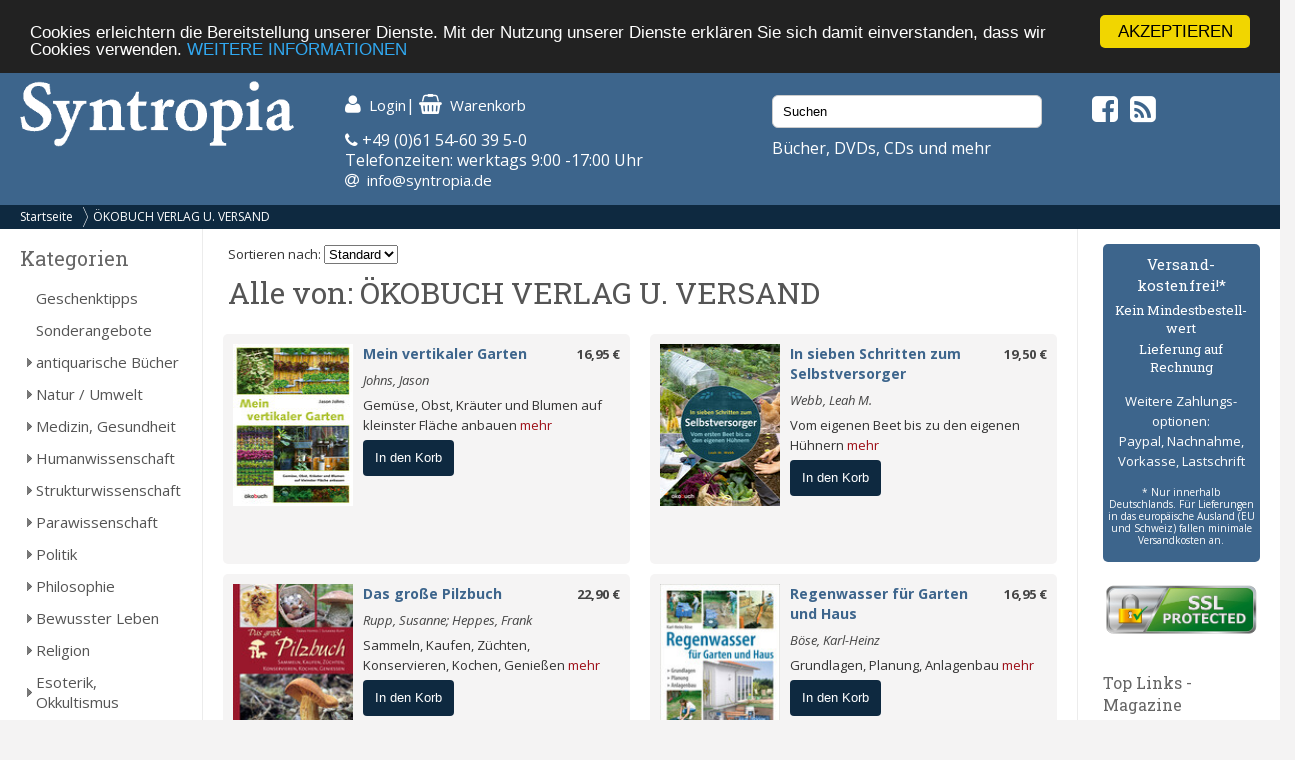

--- FILE ---
content_type: text/html; charset=UTF-8
request_url: https://syntropia.de/index.php?verlags_id=5060
body_size: 8779
content:
<!DOCTYPE html><html lang="de"><head><meta name="google-site-verification" content="Ya9YuPsciPQWbvYNtqGNatRvec2NJdrxaG43flBAL-k" /><meta charset="UTF-8" /><meta name="viewport" content="width=device-width, initial-scale=1, user-scalable=no"><title>ÖKOBUCH VERLAG U. VERSAND - Syntropia Buchversand</title><meta name="description" content="Ihr spezialisierter Versand für alternatives Leben, Gesundheit, Wissenschaft und Spiritualität. Bücher, Zeitschriften, Kalender, Karten, Schmuck, CDs und DVDs - versandkostenfrei in Deutschland!"><link rel="stylesheet" href="/templates/syntropia/stylesheet.css"><link rel="shortcut icon" href="/templates/syntropia/images/favicon.ico"> <style type="text/css">
        /*#header { background-image:url(templates/syntropia/images/1/header.jpg); }*/
    #header { background-color: #3d658c; }
    #navi_top { background-color:#0e2940; }
    #cart h3 { background:url(templates/syntropia/images/1/shoppingcart.jpg) no-repeat 130px center; background-color:#3d658c; }
    #footer { background-color:#3d658c;}
    #footer a:hover li { background-color:#0e2940; }
    #nav .bolder, #mobile_search { background-color:#3d658c; }
    nav#nav a[title="Hide navigation"] { color:#3d658c; }
    #banner_versandoptionen {background-color:#3d658c;}
    #categoriesBox a:hover, #categoriesBox a.selected:hover, .category_buttons a:hover {background-color:#3d658c; cursor:pointer;}
    #categoriesBox a.arrow_right:hover {background: url(images/pfeil_nach_rechts_weiss.gif) no-repeat 5px center #3d658c; cursor:pointer;}
    a {color:#3d658c;}
    a:hover {color:#3d658c;text-decoration: underline;}
    button, a.button, input.button {background-color:#0e2940;}
    button:hover, a.button:hover, input.button:hover {background-color:#3d658c;}
</style> <!-- Fonts --><link rel="stylesheet" href="https://maxcdn.bootstrapcdn.com/font-awesome/4.5.0/css/font-awesome.min.css"><link href="https://fonts.googleapis.com/css?family=Open+Sans:400,400i,700,700i" rel="stylesheet"><link href="https://fonts.googleapis.com/css?family=Roboto+Slab:400,700" rel="stylesheet"><meta property="og:image" content="https://www.syntropia.de/images/"/><!-- bxSlider --><link href="/templates/syntropia/js/bxslider/jquery.bxslider.css" rel="stylesheet" /><link rel="alternate" type="application/rss+xml" title="BOX_INFORMATION_RSS" href="https://www.syntropia.de/rss.php"><!-- Begin Cookie Consent plugin by Silktide – http://silktide.com/cookieconsent --> <script type="text/javascript">
    window.cookieconsent_options = {"message":"Cookies erleichtern die Bereitstellung unserer Dienste. Mit der Nutzung unserer Dienste erklären Sie sich damit einverstanden, dass wir Cookies verwenden.","dismiss":"AKZEPTIEREN","learnMore":"WEITERE INFORMATIONEN","link":"/privatsphre-datenschutz-pm-6.html","theme":"dark-top"};
</script> <script type="text/javascript" src="//cdnjs.cloudflare.com/ajax/libs/cookieconsent2/1.0.9/cookieconsent.min.js"></script> <!-- End Cookie Consent plugin --><!-- Google reCaptcha --> <script src="https://www.google.com/recaptcha/api.js" async defer></script> </head><body><!-- mobile Navigation Anfang --><nav id="nav" role="navigation"><a class="bolder" href="#nav" title="Show navigation">&#9776;</a><a class="bolder" href="#" title="Hide navigation">X</a><ul><li><a href="/categories_top.php">Alle Kategorien</a></li><li><a href="/versandkosten-pm-5.html">Versandkosten</a></li><li><a href="/privatsphaere-datenschutz-pm-6.html">Privatsphäre und Datenschutz</a></li><li><a href="/agb-pm-7.html">AGB</a></li><li><a href="/widerrufsrecht-pm-172.html">Widerrufsrecht</a></li><li><a href="/verlagsauslieferung-pm-12.html">Verlagsauslieferung</a></li><li><a href="/ueber-pm-11.html">Wir über uns</a></li><li><a href="/kontakt-pm-2.html">Kontakt</a></li><li><a href="/rundschreiben-pm-23.html">Rundschreiben</a></li><li><a href="/impressum-pm-9.html">Impressum</a></li><li><a href="/links.php">Links</a></li></ul></nav><!-- mobile Navigation Ende --><div id="overDiv" style="position:absolute; visibility:hidden; z-index:1000;"></div><div id="fixcenter"><div id="inner_column"><div id="header"><div class="row"><div class="col-xs-12 col-sm-6 col-md-3"><a href="/"><img src="/templates/syntropia/images/Syntropia_Logo_weiss.png" alt="Syntropia Logo" /></a><div class="versandhinweis">Bücher, DVDs, CDs versandkostenfrei in DE</div></div><div class="col-xs-12 col-sm-6 col-md-4 top-pad left-pad"><div id="quicknav"><a href="https://syntropia.de/account.php"><i class="fa fa-user fa-lg "></i><span class="hide_mobile">Login</span></a>|&nbsp;<a href="https://syntropia.de/shopping_cart.php"><i class="fa fa-shopping-basket fa-lg"></i><span class="hide_mobile">Warenkorb</span></a></div><i class="fa fa-phone" aria-hidden="true"></i> +49 (0)61 54-60 39 5-0<br>
Telefonzeiten: werktags 9:00 -17:00 Uhr<br><i class="fa fa-at"></i> &nbsp;<a href="mailto:info@syntropia.de">info@syntropia.de</a></div><div class="col-sm-0 col-md-3 top-pad"><div id="searchBox" class="sidebar_box"><form action = "https://syntropia.de/search_result.php"><input type="search" name="keywords" value="Suchen" placeholder="Suchen" maxlength="60" onfocus="if (this.value=='Suchen') this.value=''" onblur="if (this.value == '') {this.value = 'Suchen';}" ></form></div>                    Bücher, DVDs, CDs und mehr
</div><div class="col-sm-0 col-md-2 top-pad social"><a href="https://www.facebook.com/Syntropia/" target="_blank"><i class="fa fa-facebook-square fa-2" aria-hidden="true"></i></a>&nbsp;<a href="rss.php" target="_blank"><i class="fa fa-rss-square fa-2" aria-hidden="true"></i></a></div></div></div><div id="navi_top"><div class="hide_desktop"><div class="home"><a href="/">Startseite</a></div></div><div id="breadcrumb"><a href="https://syntropia.de" class="arrow">Startseite</a><a href="https://syntropia.de/index.php?verlags_id=5060">ÖKOBUCH VERLAG U. VERSAND</a></div><div class="clear"></div></div><div class="hide_desktop"><div id="mobile_search"><div id="searchBox" class="sidebar_box"><form action = "https://syntropia.de/search_result.php"><input type="search" name="keywords" value="Suchen" placeholder="Suchen" maxlength="60" onfocus="if (this.value=='Suchen') this.value=''" onblur="if (this.value == '') {this.value = 'Suchen';}" ></form></div></div></div><div class="row" id="content"><div class="col-md-2" id="sidebar_left"><div id="categoriesBox" class="sidebarBox"><h3>Kategorien</h3><a href="https://syntropia.de/geschenktipps-c-1348.html" class="level0">Geschenktipps</a><a href="https://syntropia.de/sonderangebote-c-607.html" class="level0">Sonderangebote</a><a href="https://syntropia.de/antiquarische-buecher-c-1008.html" class="level0 arrow_right">antiquarische Bücher</a><a href="https://syntropia.de/natur-umwelt-c-435.html" class="level0 arrow_right">Natur / Umwelt</a><a href="https://syntropia.de/medizin-gesundheit-c-2.html" class="level0 arrow_right">Medizin, Gesundheit</a><a href="https://syntropia.de/humanwissenschaft-c-436.html" class="level0 arrow_right">Humanwissenschaft</a><a href="https://syntropia.de/strukturwissenschaft-c-790.html" class="level0 arrow_right">Strukturwissenschaft</a><a href="https://syntropia.de/parawissenschaft-c-437.html" class="level0 arrow_right">Parawissenschaft</a><a href="https://syntropia.de/politik-c-150.html" class="level0 arrow_right">Politik</a><a href="https://syntropia.de/philosophie-c-147.html" class="level0 arrow_right">Philosophie</a><a href="https://syntropia.de/bewusster-leben-c-438.html" class="level0 arrow_right">Bewusster Leben</a><a href="https://syntropia.de/religion-c-5.html" class="level0 arrow_right">Religion</a><a href="https://syntropia.de/esoterik-okkultismus-c-3.html" class="level0 arrow_right">Esoterik, Okkultismus</a><a href="https://syntropia.de/karten-decks-c-204.html" class="level0 arrow_right">Karten, Decks</a><a href="https://syntropia.de/varia-c-6.html" class="level0 arrow_right">Varia</a><a href="https://syntropia.de/musik-hoerbuecher-c-166.html" class="level0 arrow_right">Musik - Hörbücher - DVD</a><a href="https://syntropia.de/belletristik-bildbaende-c-252.html" class="level0 arrow_right">Belletristik, Bildbände, etc.</a><a href="https://syntropia.de/books-c-762.html" class="level0">E-Books</a><a href="https://syntropia.de/audio-downloads-c-937.html" class="level0 arrow_right">MP3 Audio Downloads</a><a href="https://syntropia.de/zeitschriften-c-181.html" class="level0 arrow_right">Zeitschriften</a></div><div id="registerBox" class="sidebar_box"><a href="https://syntropia.de/autoren.php">Autorenregister</a><a href="https://syntropia.de/verlage.php">Verlagsregister</a></div><div id="informationBox" class="sidebarBox"><h3>Informationen</h3><a target="" href="https://syntropia.de/privatsphaere-datenschutz-pm-25.html">Privatsphäre und Datenschutz</a><a target="" href="https://syntropia.de/versandkosten-pm-5.html">Versandkosten</a><a target="" href="https://syntropia.de/agb-pm-7.html">AGB</a><a target="" href="https://syntropia.de/widerrufsrecht-pm-172.html">Widerrufsrecht</a><a target="" href="https://syntropia.de/verlagsauslieferung-pm-12.html">Verlagsauslieferung</a><a target="" href="https://syntropia.de/ueber-pm-11.html">Wir über uns</a><a target="" href="https://syntropia.de/kontakt-anfahrt-pm-2.html">Kontakt & Anfahrt</a><a target="" href="https://syntropia.de/rundschreiben-abonnieren-pm-23.html">Rundschreiben abonnieren</a><a target="" href="https://syntropia.de/impressum-pm-9.html">Impressum</a><a href="https://syntropia.de/links.php">Links</a></div><br /><a href="https://www.syntropia.de" target="_blank"><img src="/templates/syntropia/images/syntropia_logo_72ppi_220px.jpg"></a><br /><a href="https://syntropia.de/agb-pm-7.html" target="_blank"><img src="/templates/syntropia/images/zahlungsarten_syntropia.jpg"></a><br /><a href="https://syntropia.de/versandkosten-pm-5.html" target="_blank"><img src="/templates/syntropia/images/versandkostenfreie-lieferung-bei-syntropia.jpg"></a><br /><a href="https://www.facebook.com/Syntropia/" target="_blank"><img src="/templates/syntropia/images/facebook_box_syntropia.jpg"></a><br /><a href="https://www.ews-schoenau.de" target="_blank"><img src="/templates/syntropia/images/oekostrom-ews.jpg" /></a><br /><a href="https://www.landbell.de/" target="_blank"><img src="/templates/syntropia/images/landbell-seidebar.jpg" /></a></div><div id="main_content" class="col-sm-12 col-md-8"><form action="" method="get">
Sortieren nach:
<select name="orderBy" onchange="this.form.submit();"><option value="" selected>Standard</option><option value="author" >Autor</option><option value="price" >Preis</option><option value="name" >Titel</option></select></form><h1>Alle  von: ÖKOBUCH VERLAG U. VERSAND</h1><div class="row"><div class="col-md-6"><div class="product_listing"><div class="image_listing"><a href="https://syntropia.de/mein-vertikaler-garten-p-118195.html"><img src="images_cache/9783947021819_115_162.jpg" border="0" alt="Mein vertikaler Garten" title=" Mein vertikaler Garten " width="115" height="162"></a></div><div class="prod-details"><div class="price"><a href="https://syntropia.de/mein-vertikaler-garten-p-118195.html">16,95 €</div><a href="https://syntropia.de/mein-vertikaler-garten-p-118195.html" class="title">Mein vertikaler Garten</a><div class="autor"><a href="https://syntropia.de/johns-jason-m-54420.html">Johns, Jason</a></div><div class="description">Gemüse, Obst, Kräuter und Blumen auf kleinster Fläche anbauen <a href="https://syntropia.de/mein-vertikaler-garten-p-118195.html" class="more-link">mehr</a></div><form name="cart_quantity" action="https://syntropia.de/index.php?action=add_product&verlags_id=5060" method="post"><input type="hidden" name="products_id" value="118195"><button value="In den Korb">In den Korb</button></form></div><div class="clear"></div></div></div><div class="col-md-6"><div class="product_listing"><div class="image_listing"><a href="https://syntropia.de/sieben-schritten-selbstversorger-p-118183.html"><img src="images_cache/9783947021802_115_162.jpg" border="0" alt="In sieben Schritten zum Selbstversorger" title=" In sieben Schritten zum Selbstversorger " width="115" height="162"></a></div><div class="prod-details"><div class="price"><a href="https://syntropia.de/sieben-schritten-selbstversorger-p-118183.html">19,50 €</div><a href="https://syntropia.de/sieben-schritten-selbstversorger-p-118183.html" class="title">In sieben Schritten zum Selbstversorger</a><div class="autor"><a href="https://syntropia.de/webb-leah-m-54413.html">Webb, Leah M.</a></div><div class="description">Vom eigenen Beet bis zu den eigenen Hühnern <a href="https://syntropia.de/sieben-schritten-selbstversorger-p-118183.html" class="more-link">mehr</a></div><form name="cart_quantity" action="https://syntropia.de/index.php?action=add_product&verlags_id=5060" method="post"><input type="hidden" name="products_id" value="118183"><button value="In den Korb">In den Korb</button></form></div><div class="clear"></div></div></div></div><div class="row"><div class="col-md-6"><div class="product_listing"><div class="image_listing"><a href="https://syntropia.de/grosse-pilzbuch-p-117009.html"><img src="images_cache/9783947021291_115_163.jpeg" border="0" alt="Das große Pilzbuch" title=" Das große Pilzbuch " width="115" height="163"></a></div><div class="prod-details"><div class="price"><a href="https://syntropia.de/grosse-pilzbuch-p-117009.html">22,90 €</div><a href="https://syntropia.de/grosse-pilzbuch-p-117009.html" class="title">Das große Pilzbuch</a><div class="autor"><a href="https://syntropia.de/rupp-susanne-heppes-frank-m-54003.html">Rupp, Susanne; Heppes, Frank</a></div><div class="description">Sammeln, Kaufen, Züchten, Konservieren, Kochen, Genießen <a href="https://syntropia.de/grosse-pilzbuch-p-117009.html" class="more-link">mehr</a></div><form name="cart_quantity" action="https://syntropia.de/index.php?action=add_product&verlags_id=5060" method="post"><input type="hidden" name="products_id" value="117009"><button value="In den Korb">In den Korb</button></form></div><div class="clear"></div></div></div><div class="col-md-6"><div class="product_listing"><div class="image_listing"><a href="https://syntropia.de/regenwasser-fuer-garten-haus-p-117006.html"><img src="images_cache/9783922964674_115_163.jpeg" border="0" alt="Regenwasser für Garten und Haus" title=" Regenwasser für Garten und Haus " width="115" height="163"></a></div><div class="prod-details"><div class="price"><a href="https://syntropia.de/regenwasser-fuer-garten-haus-p-117006.html">16,95 €</div><a href="https://syntropia.de/regenwasser-fuer-garten-haus-p-117006.html" class="title">Regenwasser für Garten und Haus</a><div class="autor"><a href="https://syntropia.de/boese-karl-heinz-m-7614.html">Böse, Karl-Heinz</a></div><div class="description">Grundlagen, Planung, Anlagenbau <a href="https://syntropia.de/regenwasser-fuer-garten-haus-p-117006.html" class="more-link">mehr</a></div><form name="cart_quantity" action="https://syntropia.de/index.php?action=add_product&verlags_id=5060" method="post"><input type="hidden" name="products_id" value="117006"><button value="In den Korb">In den Korb</button></form></div><div class="clear"></div></div></div></div><div class="row"><div class="col-md-6"><div class="product_listing"><div class="image_listing"><a href="https://syntropia.de/biogarten-praxisbuch-p-116321.html"><img src="images_cache/9783947021222_bruns-biogarten-praxisbuch_115_162.jpeg" border="0" alt="Das Biogarten-Praxisbuch" title=" Das Biogarten-Praxisbuch " width="115" height="162"></a></div><div class="prod-details"><div class="price"><a href="https://syntropia.de/biogarten-praxisbuch-p-116321.html">18,95 €</div><a href="https://syntropia.de/biogarten-praxisbuch-p-116321.html" class="title">Das Biogarten-Praxisbuch</a><div class="autor"><a href="https://syntropia.de/bruns-susanne-m-7656.html">Bruns, Susanne</a></div><div class="description">Anleitung zum naturgemäßen Gärtnern in Bildern <a href="https://syntropia.de/biogarten-praxisbuch-p-116321.html" class="more-link">mehr</a></div><form name="cart_quantity" action="https://syntropia.de/index.php?action=add_product&verlags_id=5060" method="post"><input type="hidden" name="products_id" value="116321"><button value="In den Korb">In den Korb</button></form></div><div class="clear"></div></div></div><div class="col-md-6"><div class="product_listing"><div class="image_listing"><a href="https://syntropia.de/holzbackofen-kochbuch-p-116323.html"><img src="images_cache/9783936896701_jones-das-holzbackofen-kochbuch_115_155.jpeg" border="0" alt="Das Holzbackofen-Kochbuch" title=" Das Holzbackofen-Kochbuch " width="115" height="155"></a></div><div class="prod-details"><div class="price"><a href="https://syntropia.de/holzbackofen-kochbuch-p-116323.html">19,95 €</div><a href="https://syntropia.de/holzbackofen-kochbuch-p-116323.html" class="title">Das Holzbackofen-Kochbuch</a><div class="autor"><a href="https://syntropia.de/jones-holly-jones-david-m-53768.html">Jones, Holly; Jones, David</a></div><div class="description">70 Rezepte für leckere Pizzen und Brote, für Fleisch- und Fischgerichte, Kuchen und Süßspeisen, abgestimmt auf die Zubereitung in Holzbacköfen im Freien und illustriert mit über 400 Bildern <a href="https://syntropia.de/holzbackofen-kochbuch-p-116323.html" class="more-link">mehr</a></div><form name="cart_quantity" action="https://syntropia.de/index.php?action=add_product&verlags_id=5060" method="post"><input type="hidden" name="products_id" value="116323"><button value="In den Korb">In den Korb</button></form></div><div class="clear"></div></div></div></div><div class="row"><div class="col-md-6"><div class="product_listing"><div class="image_listing"><a href="https://syntropia.de/hauserneuerung-p-116320.html"><img src="images_cache/Hauserneuerung_9783947021390_115_116.jpg" border="0" alt="Hauserneuerung" title=" Hauserneuerung " width="115" height="116"></a></div><div class="prod-details"><div class="price"><a href="https://syntropia.de/hauserneuerung-p-116320.html">29,90 €</div><a href="https://syntropia.de/hauserneuerung-p-116320.html" class="title">Hauserneuerung</a><div class="autor"><a href="https://syntropia.de/haefele-gottfried-wolfgang-sabel-ludwig-m-53767.html">Haefele, Gottfried; Oed, Wolfgang; Sabel, Ludwig</a></div><div class="description">Instandsetzen - Modernisieren - Energiesparen - Umbauen. Ökologische Baupraxis. Mit Anleitung zur Selbsthilfe. <a href="https://syntropia.de/hauserneuerung-p-116320.html" class="more-link">mehr</a></div><form name="cart_quantity" action="https://syntropia.de/index.php?action=add_product&verlags_id=5060" method="post"><input type="hidden" name="products_id" value="116320"><button value="In den Korb">In den Korb</button></form></div><div class="clear"></div></div></div><div class="col-md-6"><div class="product_listing"><div class="image_listing"><a href="https://syntropia.de/milchsauer-eingelegt-p-116322.html"><img src="images_cache/9783936896770_lorenz-ladener-milchsauer-eingelegt_115_162.jpeg" border="0" alt="Milchsauer eingelegt" title=" Milchsauer eingelegt " width="115" height="162"></a></div><div class="prod-details"><div class="price"><a href="https://syntropia.de/milchsauer-eingelegt-p-116322.html">16,95 €</div><a href="https://syntropia.de/milchsauer-eingelegt-p-116322.html" class="title">Milchsauer eingelegt</a><div class="autor"><a href="https://syntropia.de/lorenz-ladener-claudia-m-7611.html">Lorenz-Ladener, Claudia</a></div><div class="description">Gemüse gesund und einfach fermentieren <a href="https://syntropia.de/milchsauer-eingelegt-p-116322.html" class="more-link">mehr</a></div><form name="cart_quantity" action="https://syntropia.de/index.php?action=add_product&verlags_id=5060" method="post"><input type="hidden" name="products_id" value="116322"><button value="In den Korb">In den Korb</button></form></div><div class="clear"></div></div></div></div><div class="row"><div class="col-md-6"><div class="product_listing"><div class="image_listing"><a href="https://syntropia.de/wasser-garten-p-116319.html"><img src="images_cache/9783936896718_himmelhuber-wasser-im-garten_115_162.jpeg" border="0" alt="Wasser im Garten" title=" Wasser im Garten " width="115" height="162"></a></div><div class="prod-details"><div class="price"><a href="https://syntropia.de/wasser-garten-p-116319.html">16,95 €</div><a href="https://syntropia.de/wasser-garten-p-116319.html" class="title">Wasser im Garten</a><div class="autor"><a href="https://syntropia.de/himmelhuber-peter-m-18913.html">Himmelhuber, Peter</a></div><div class="description">Naturnahe Teiche, Bachläufe und Badestellen selbst bauen <a href="https://syntropia.de/wasser-garten-p-116319.html" class="more-link">mehr</a></div><form name="cart_quantity" action="https://syntropia.de/index.php?action=add_product&verlags_id=5060" method="post"><input type="hidden" name="products_id" value="116319"><button value="In den Korb">In den Korb</button></form></div><div class="clear"></div></div></div><div class="col-md-6"><div class="product_listing"><div class="image_listing"><a href="https://syntropia.de/wuenschelruten-gehen-p-116232.html"><img src="images_cache/9783947021154_van-tuil-van-heerde-wuenschelruten_115_165.jpeg" border="0" alt="Wünschelruten-Gehen" title=" Wünschelruten-Gehen " width="115" height="165"></a></div><div class="prod-details"><div class="price"><a href="https://syntropia.de/wuenschelruten-gehen-p-116232.html">11,95 €</div><a href="https://syntropia.de/wuenschelruten-gehen-p-116232.html" class="title">Wünschelruten-Gehen</a><div class="autor"><a href="https://syntropia.de/tuil-heerde-m-53746.html">Tuil, G. J. F. van; Heerde, E. R. A. van</a></div><div class="description">Praktische Einführung in eine alte Technik; Aufspüren von Grundwasser, Wasserläufen, Strom-, Gas- und Telefonleitungen <a href="https://syntropia.de/wuenschelruten-gehen-p-116232.html" class="more-link">mehr</a></div><form name="cart_quantity" action="https://syntropia.de/index.php?action=add_product&verlags_id=5060" method="post"><input type="hidden" name="products_id" value="116232"><button value="In den Korb">In den Korb</button></form></div><div class="clear"></div></div></div></div><div class="row"><div class="col-md-6"><div class="product_listing"><div class="image_listing"><a href="https://syntropia.de/neue-heizen-p-116214.html"><img src="images_cache/9783947021215_schulz-westkaemper-das-neue-heizen_115_162.jpeg" border="0" alt="Das neue Heizen" title=" Das neue Heizen " width="115" height="162"></a></div><div class="prod-details"><div class="price"><a href="https://syntropia.de/neue-heizen-p-116214.html">36,00 €</div><a href="https://syntropia.de/neue-heizen-p-116214.html" class="title">Das neue Heizen</a><div class="autor"><a href="https://syntropia.de/schulz-marion-westkaemper-hubert-m-53734.html">Schulz, Marion; Westkämper, Hubert</a></div><div class="description">Effizient, nachhaltig, ressourcenschonend - aktuelle Standards und Trends bei Wärmeerzeugung und Warmwasserbereitung <a href="https://syntropia.de/neue-heizen-p-116214.html" class="more-link">mehr</a></div><form name="cart_quantity" action="https://syntropia.de/index.php?action=add_product&verlags_id=5060" method="post"><input type="hidden" name="products_id" value="116214"><button value="In den Korb">In den Korb</button></form></div><div class="clear"></div></div></div><div class="col-md-6"><div class="product_listing"><div class="image_listing"><a href="https://syntropia.de/haus-zukunft-p-116213.html"><img src="images_cache/9783947021208_grieger-haus-der-zukunft_115_116.jpeg" border="0" alt="Haus der Zukunft" title=" Haus der Zukunft " width="115" height="116"></a></div><div class="prod-details"><div class="price"><a href="https://syntropia.de/haus-zukunft-p-116213.html">24,90 €</div><a href="https://syntropia.de/haus-zukunft-p-116213.html" class="title">Haus der Zukunft</a><div class="autor"><a href="https://syntropia.de/grieger-simon-m-53733.html">Grieger, Simon</a></div><div class="description">Wie wir unser Zuhause klimafreundlich und intelligent zu einem besseren Ort zum Leben machen können <a href="https://syntropia.de/haus-zukunft-p-116213.html" class="more-link">mehr</a></div><form name="cart_quantity" action="https://syntropia.de/index.php?action=add_product&verlags_id=5060" method="post"><input type="hidden" name="products_id" value="116213"><button value="In den Korb">In den Korb</button></form></div><div class="clear"></div></div></div></div><div class="row"><div class="col-md-6"><div class="product_listing"><div class="image_listing"><a href="https://syntropia.de/milch-pflanzen-garten-p-116212.html"><img src="images_cache/9783947021260_lorenz-ladener-milch-pflanzen-garten_115_161.jpeg" border="0" alt="Milch von Pflanzen aus dem Garten" title=" Milch von Pflanzen aus dem Garten " width="115" height="161"></a></div><div class="prod-details"><div class="price"><a href="https://syntropia.de/milch-pflanzen-garten-p-116212.html">17,95 €</div><a href="https://syntropia.de/milch-pflanzen-garten-p-116212.html" class="title">Milch von Pflanzen aus dem Garten</a><div class="autor"><a href="https://syntropia.de/lorenz-ladener-claudia-m-7611.html">Lorenz-Ladener, Claudia</a></div><div class="description">
Im Garten Salat ziehen kann jeder, Tomaten und Zucchini auch! Wie aber gelingt es, mal etwas Besonderes wie Amarant, Kichererbsen oder Erdmandeln auf einigen Quadratmetern... <a href="https://syntropia.de/milch-pflanzen-garten-p-116212.html" class="more-link">mehr</a></div><form name="cart_quantity" action="https://syntropia.de/index.php?action=add_product&verlags_id=5060" method="post"><input type="hidden" name="products_id" value="116212"><button value="In den Korb">In den Korb</button></form></div><div class="clear"></div></div></div><div class="col-md-6"><div class="product_listing"><div class="image_listing"><a href="https://syntropia.de/stromausfall-p-116215.html"><img src="images_cache/9783936896985_dittrich-stromausfall_115_162.jpeg" border="0" alt="Stromausfall" title=" Stromausfall " width="115" height="162"></a></div><div class="prod-details"><div class="price"><a href="https://syntropia.de/stromausfall-p-116215.html">16,95 €</div><a href="https://syntropia.de/stromausfall-p-116215.html" class="title">Stromausfall</a><div class="autor"><a href="https://syntropia.de/dittrich-reiner-m-53735.html">Dittrich, Reiner</a></div><div class="description">Was tun, wenn nichts mehr geht? <a href="https://syntropia.de/stromausfall-p-116215.html" class="more-link">mehr</a></div><form name="cart_quantity" action="https://syntropia.de/index.php?action=add_product&verlags_id=5060" method="post"><input type="hidden" name="products_id" value="116215"><button value="In den Korb">In den Korb</button></form></div><div class="clear"></div></div></div></div><div class="row"><div class="col-md-6"><div class="product_listing"><div class="image_listing"><a href="https://syntropia.de/einfach-pilze-anbauen-p-116187.html"><img src="images_cache/9783947021109_hutter-einfach-pilze-anbauen_115_162.jpeg" border="0" alt="Einfach Pilze anbauen" title=" Einfach Pilze anbauen " width="115" height="162"></a></div><div class="prod-details"><div class="price"><a href="https://syntropia.de/einfach-pilze-anbauen-p-116187.html">16,95 €</div><a href="https://syntropia.de/einfach-pilze-anbauen-p-116187.html" class="title">Einfach Pilze anbauen</a><div class="autor"><a href="https://syntropia.de/hutter-sylvia-m-53726.html">Hutter, Sylvia</a></div><div class="description">Anleitungen für draußen und drinnen <a href="https://syntropia.de/einfach-pilze-anbauen-p-116187.html" class="more-link">mehr</a></div><form name="cart_quantity" action="https://syntropia.de/index.php?action=add_product&verlags_id=5060" method="post"><input type="hidden" name="products_id" value="116187"><button value="In den Korb">In den Korb</button></form></div><div class="clear"></div></div></div><div class="col-md-6"><div class="product_listing"><div class="image_listing"><a href="https://syntropia.de/permakultur-hausgarten-p-115757.html"><img src="images_cache/9783936896909_gampe-permakultur-im-hausgarten_115_162.jpeg" border="0" alt="Permakultur im Hausgarten" title=" Permakultur im Hausgarten " width="115" height="162"></a></div><div class="prod-details"><div class="price"><a href="https://syntropia.de/permakultur-hausgarten-p-115757.html">16,95 €</div><a href="https://syntropia.de/permakultur-hausgarten-p-115757.html" class="title">Permakultur im Hausgarten</a><div class="autor"><a href="https://syntropia.de/gampe-jonas-m-53493.html">Gampe, Jonas</a></div><div class="description">Handbuch zur Planung und Gestaltung. Mit vielen Beispielen <a href="https://syntropia.de/permakultur-hausgarten-p-115757.html" class="more-link">mehr</a></div><form name="cart_quantity" action="https://syntropia.de/index.php?action=add_product&verlags_id=5060" method="post"><input type="hidden" name="products_id" value="115757"><button value="In den Korb">In den Korb</button></form></div><div class="clear"></div></div></div></div><div class="row"><div class="col-md-6"><div class="product_listing"><div class="image_listing"><a href="https://syntropia.de/feine-naturseifen-p-115272.html"><img src="images_cache/9783947021116_Friedl-Gschiel-feine-Naturseifen_115_163.jpeg" border="0" alt="Feine Naturseifen" title=" Feine Naturseifen " width="115" height="163"></a></div><div class="prod-details"><div class="price"><a href="https://syntropia.de/feine-naturseifen-p-115272.html">14,95 €</div><a href="https://syntropia.de/feine-naturseifen-p-115272.html" class="title">Feine Naturseifen</a><div class="autor"><a href="https://syntropia.de/friedl-gschiel-irene-m-53405.html">Friedl-Gschiel, Irene</a></div><div class="description">Die Basics und 40 einfache Rezepte für Seifen, Shampoos und Badekonfekt ohne Palmöl <a href="https://syntropia.de/feine-naturseifen-p-115272.html" class="more-link">mehr</a></div><form name="cart_quantity" action="https://syntropia.de/index.php?action=add_product&verlags_id=5060" method="post"><input type="hidden" name="products_id" value="115272"><button value="In den Korb">In den Korb</button></form></div><div class="clear"></div></div></div><div class="col-md-6"><div class="product_listing"><div class="image_listing"><a href="https://syntropia.de/mein-kleiner-permakultur-garten-p-115247.html"><img src="images_cache/9783936896947_Chauffrey-Mein-Kleiner-Permakultur-Garten_115_162.jpeg" border="0" alt="Mein kleiner Permakultur-Garten" title=" Mein kleiner Permakultur-Garten " width="115" height="162"></a></div><div class="prod-details"><div class="price"><a href="https://syntropia.de/mein-kleiner-permakultur-garten-p-115247.html">16,95 €</div><a href="https://syntropia.de/mein-kleiner-permakultur-garten-p-115247.html" class="title">Mein kleiner Permakultur-Garten</a><div class="autor"><a href="https://syntropia.de/chauffrey-josef-m-53385.html">Chauffrey, Josef</a></div><div class="description">300 kg Ernte auf 150 qm Fläche mitten in der Stadt <a href="https://syntropia.de/mein-kleiner-permakultur-garten-p-115247.html" class="more-link">mehr</a></div><form name="cart_quantity" action="https://syntropia.de/index.php?action=add_product&verlags_id=5060" method="post"><input type="hidden" name="products_id" value="115247"><button value="In den Korb">In den Korb</button></form></div><div class="clear"></div></div></div></div><div class="row"><div class="col-md-6"><div class="product_listing"><div class="image_listing"><a href="https://syntropia.de/trocknen-doerren-sonne-p-115267.html"><img src="images_cache/9783936896480_Goetz-Trocknen-und-Doerren-mit-der-Sonne_115_164.jpeg" border="0" alt="Trocknen und Dörren mit der Sonne" title=" Trocknen und Dörren mit der Sonne " width="115" height="164"></a></div><div class="prod-details"><div class="price"><a href="https://syntropia.de/trocknen-doerren-sonne-p-115267.html">13,95 €</div><a href="https://syntropia.de/trocknen-doerren-sonne-p-115267.html" class="title">Trocknen und Dörren mit der Sonne</a><div class="autor"><a href="https://syntropia.de/goetz-michael-hoedt-heike-zachl-erwin-m-53401.html">Götz, Michael; Hoedt, Heike; Zachl, Erwin</a></div><div class="description">Bau und Betrieb von Solartrocknern <a href="https://syntropia.de/trocknen-doerren-sonne-p-115267.html" class="more-link">mehr</a></div><form name="cart_quantity" action="https://syntropia.de/index.php?action=add_product&verlags_id=5060" method="post"><input type="hidden" name="products_id" value="115267"><button value="In den Korb">In den Korb</button></form></div><div class="clear"></div></div></div></div><div class="clear"></div></div><div class="col-sm-12 col-md-2" id="sidebar_right"><div id="banner_versandoptionen"><h3>Versand&shy;kostenfrei!*</h3><h4>Kein Mindest&shy;bestell&shy;wert</h4><h4>Lieferung auf Rechnung</h4><p>Weitere Zahlungs&shy;optionen:<br />Paypal, Nachnahme,<br />Vorkasse, Lastschrift</p><p class="small">* Nur innerhalb Deutschlands. Für Lieferungen in das europäische Ausland (EU und Schweiz) fallen minimale Versandkosten an.</p></div><div id="ssl-protect"><img src="/templates/syntropia/images/ssl-icon.png" alt="SSL protected"></div><div id="linksBox" class="sidebar_box"><h4>Top Links - Magazine</h4><a href=" http://buddhismus-aktuell.de " target="_blank"><img src="https://syntropia.de/images/Ba-1-26-Neubeginn-Titel-web.jpg" border="0" alt="" title="Buddhismus Aktuell" width="80" height="107"></a><p class="klein"><b>Buddhismus Aktuell </b><br> Die buddhistische Zeitschrift<br><a href="http://buddhismus-aktuell.de" target="_blank"><b> buddhismus-aktuell.de </b></a></p><div class="hr"></div><a href=" http://www.visionen.com/ " target="_blank"><img src="https://syntropia.de/images/vis-cover-jenseits-U1.jpg" border="0" alt="" title="Visionen" width="80" height="107"></a><p class="klein"><b>Visionen </b><br> SPIRIT & Soul<br><a href="http://www.visionen.com/" target="_blank"><b> visionen.com </b></a></p><div class="hr"></div><a href=" https://www.vfp.de/ " target="_blank"><img src="https://syntropia.de/images/fp-022025.jpeg" border="0" alt="" title="Freie Psychotherapie" width="80" height="107"></a><p class="klein"><b>Freie Psychotherapie </b><br> Das Magazin des Verbandes Freier Psychotherapeuten..<br><a href="https://www.vfp.de/" target="_blank"><b> www.vfp.de </b></a></p><div class="hr"></div><a href=" http://meridian-magazin.de " target="_blank"><img src="https://syntropia.de/images/Meridian_Heft4_2025.jpg" border="0" alt="" title="Meridian" width="80" height="107"></a><p class="klein"><b>Meridian </b><br> Meridian - Fachzeitschrift für Astrologie<br><a href="http://meridian-magazin.de" target="_blank"><b> meridian-magazin.de </b></a></p><div class="hr"></div><a href=" https://www.olv-verlag.eu/magazin/ " target="_blank"><img src="https://syntropia.de/images/Natuerlich-Gaertnern-Mai-Juni-2025.jpeg" border="0" alt="" title="Natürlich Gärtnern" width="80" height="107"></a><p class="klein"><b>Natürlich Gärtnern </b><br> Das weiterführende Biogarten-Magazin mit avantgardistischer Ausrichtung<br><a href="https://www.olv-verlag.eu/magazin/" target="_blank"><b> olv-verlag.eu </b></a></p><div class="hr"></div><a href=" http://www.tattva.de/ " target="_blank"><img src="https://syntropia.de/images/Tattva_Viveka_103.png" border="0" alt="" title="Tattva Viveka" width="80" height="107"></a><p class="klein"><b>Tattva Viveka </b><br> Zeitschrift für Wissenschaft, Philosophie und spirituelle Kultur<br><a href="http://www.tattva.de/" target="_blank"><b> tattva.de </b></a></p><div class="hr"></div><a href=" http://www.lebens-t-raeume.de/ " target="_blank"><img src="https://syntropia.de/images/Lebenstraeume_2025_Heft5.png" border="0" alt="" title="Lebens|t|räume" width="80" height="107"></a><p class="klein"><b>Lebens|t|räume </b><br> Magazin für Gesundheit und Bewusstsein<br><a href="http://www.lebens-t-raeume.de/" target="_blank"><b> lebens-t-raeume.de </b></a></p><div class="hr"></div><a href=" http://www.raum-und-zeit.com/ " target="_blank"><img src="https://syntropia.de/images/raum_zeit_259.jpg" border="0" alt="" title="Raum & Zeit" width="80" height="107"></a><p class="klein"><b>Raum & Zeit </b><br> Fachzeitschrift für neues Denken in Medizin, Wissenschaft und Gesellschaft<br><a href="http://www.raum-und-zeit.com/" target="_blank"><b> raum-und-zeit.com </b></a></p><div class="hr"></div><a href=" http://lucys-magazin.com/ " target="_blank"><img src="https://syntropia.de/images/Lucys_Rausch_Heft_19.jpeg" border="0" alt="" title="Lucy's" width="80" height="107"></a><p class="klein"><b>Lucy's </b><br> Psychoaktive Kultur? Gibt's hier!<br><a href="http://lucys-magazin.com/" target="_blank"><b> lucys-magazin.com </b></a></p><div class="hr"></div><a href=" http://www.zeitpunkt.ch/ " target="_blank"><img src="https://syntropia.de/images/ZP_180.jpeg" border="0" alt="" title="Zeitpunkt" width="80" height="107"></a><p class="klein"><b>Zeitpunkt </b><br> Für intelligente Optimisten und konstruktive Skeptiker<br><a href="http://www.zeitpunkt.ch/" target="_blank"><b> zeitpunkt.ch </b></a></p><div class="hr"></div></div></div></div><!--content--><div id="footer"><div class="row"><div class="col-sm-12 col-md-4">
Syntropia Buchversand<br>
Industriestraße 20<br/>
64380 Roßdorf<br/><br/>
Tel: +49-6154 - 60 39 50 <br/>(Mo-Fr 9-17 Uhr)<br/>
Fax: +49-6154 - 60 39 510<br/><br/>
Mail: <a href="mailto:info@syntropia.de">info@syntropia.de</a><br><br><a href="https://syntropia.de/kontakt-anfahrt-pm-2.html">Kontakt</a><br><a href="https://syntropia.de/impressum-pm-9.html">Impressum</a></div><div class="col-sm-12 col-md-4"><div id="best_sellersBox" class="sidebarBox"><h3>Bestseller</h3><ol><li><a href="https://syntropia.de/mein-gedanke-fuer-abreisskalender-2026-p-118362.html">Mein Gedanke für den Tag – Abreißkalender 2026</a><li><a href="https://syntropia.de/energetisches-kochen-nach-altchinesischem-wissen-p-48352.html">Energetisches Kochen nach Altchinesischem Wissen</a><li><a href="https://syntropia.de/original-clanmuetter-p-116906.html">Die 13 original Clanmütter</a><li><a href="https://syntropia.de/hinter-spiegel-p-114895.html">Der Weg hinter die Spiegel</a><li><a href="https://syntropia.de/astrologischer-kalender-202627-p-118897.html">Astrologischer Kalender 2026/27 des WTT  </a><li><a href="https://syntropia.de/unsichtbares-land-p-88966.html">Unsichtbares Land, 1 DVD</a><li><a href="https://syntropia.de/yoga-nidra-deutsch-p-11516.html">Yoga Nidra (deutsch)</a><li><a href="https://syntropia.de/pflanzenmaerchen-aller-welt-p-112892.html">Pflanzenmärchen aus aller Welt</a><li><a href="https://syntropia.de/time-bender-rebellion-anika-laroo-p-118356.html">TIME BENDER: Und die Rebellion der Anika Laroo</a><li><a href="https://syntropia.de/wert-skop-kartenspiel-p-14470.html">Wert-o-skop, Kartenspiel</a></ol></div></div><div class="col-sm-12 col-md-4">
Die genannten Preise verstehen sich inkl. MwSt. und zzgl. <a href="versandkosten-ip-5.html">Versandkosten</a>. Innerhalb Deutschlands liefern wir versandkostenfrei!
</div></div></div><!--footer--></div><!--inner_column--></div><!--fixcenter--> <script src="//ajax.googleapis.com/ajax/libs/jquery/1.8.2/jquery.min.js"></script> <script src="https://code.jquery.com/ui/1.11.4/jquery-ui.min.js"></script> <script>
!function($,window,document,undefined){$.fn.doubleTapToGo=function(action){return"ontouchstart"in window||navigator.msMaxTouchPoints||navigator.userAgent.toLowerCase().match(/windows phone os 7/i)?(this.each("unbind"===action?function(){$(this).off(),$(document).off("click touchstart MSPointerDown",handleTouch)}:function(){function handleTouch(e){for(var resetItem=!0,parents=$(e.target).parents(),i=0;i<parents.length;i++)parents[i]==curItem[0]&&(resetItem=!1);resetItem&&(curItem=!1)}var curItem=!1;$(this).on("click",function(e){var item=$(this);item[0]!=curItem[0]&&(e.preventDefault(),curItem=item)}),$(document).on("click touchstart MSPointerDown",handleTouch)}),this):!1}}(jQuery,window,document);</script> <script type="text/javascript">
$( '#nav li:has(ul)' ).doubleTapToGo();
</script> <!-- bxSlider --> <script src="/templates/syntropia/js/bxslider/jquery.bxslider.min.js"></script> <script>
$(document).ready(function(){
$('.bxslider').bxSlider({
startSlide: 1,
auto: true,
pause: 8000,
speed: 1400,
pager: false,
touchEnabled: false
});
});
</script></body></html>